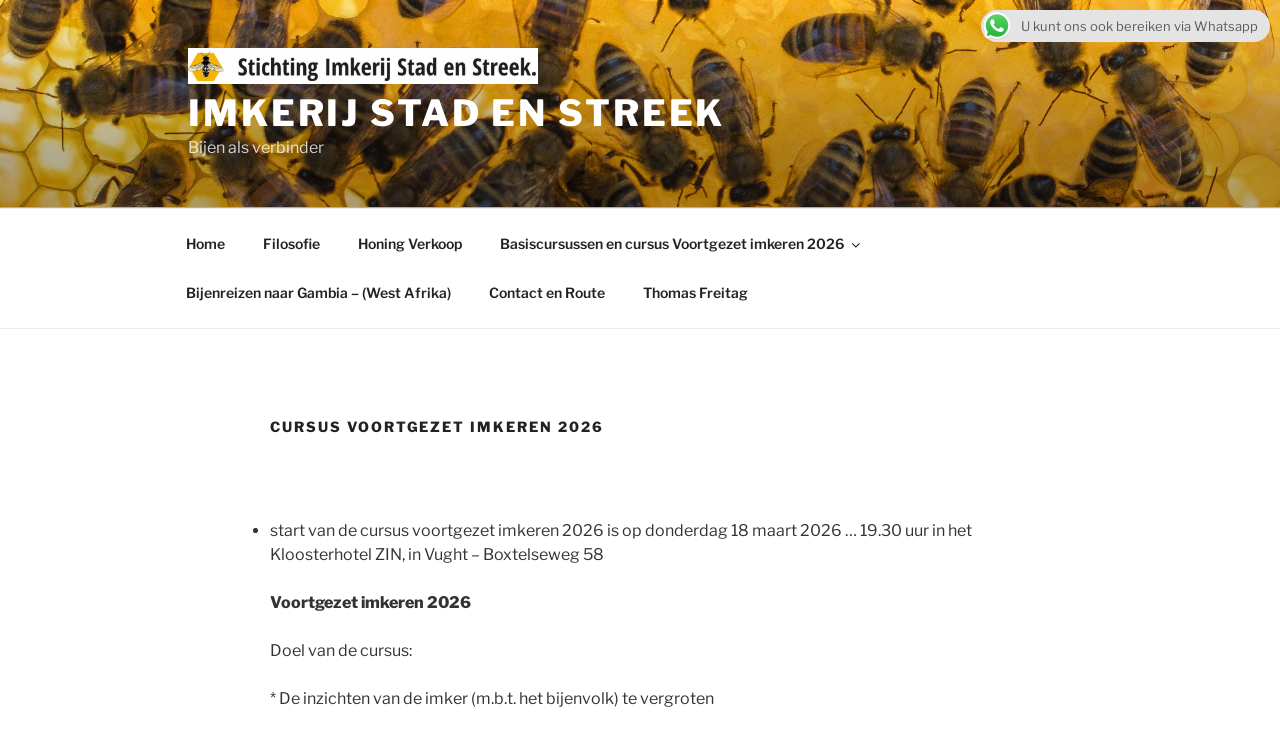

--- FILE ---
content_type: text/css; charset: UTF-8;charset=UTF-8
request_url: http://imkerijstadenstreek.nl/wp-admin/admin-ajax.php?action=easy-facebook-likebox-customizer-style&ver=6.7.2
body_size: 42589
content:

.efbl_feed_wraper.efbl_skin_233 .efbl-grid-skin .efbl-row.e-outer {
	grid-template-columns: repeat(auto-fill, minmax(33.33%, 1fr));
}

		
.efbl_feed_wraper.efbl_skin_233 .efbl_feeds_holder.efbl_feeds_carousel .owl-nav {
	display: flex;
}

.efbl_feed_wraper.efbl_skin_233 .efbl_feeds_holder.efbl_feeds_carousel .owl-dots {
	display: block;
}

		
		
		.efbl_feed_wraper.efbl_skin_233 .efbl_load_more_holder a.efbl_load_more_btn span {
				background-color: #333;
					color: #fff;
	}
		
		.efbl_feed_wraper.efbl_skin_233 .efbl_load_more_holder a.efbl_load_more_btn:hover span {
				background-color: #5c5c5c;
					color: #fff;
	}
		
		.efbl_feed_wraper.efbl_skin_233 .efbl_header {
				background: transparent;
					color: #000;
					box-shadow: none;
					border-color: #ccc;
					border-style: none;
								border-bottom-width: 1px;
											padding-top: 10px;
					padding-bottom: 10px;
					padding-left: 10px;
					padding-right: 10px;
	}
		
.efbl_feed_wraper.efbl_skin_233 .efbl_header .efbl_header_inner_wrap .efbl_header_content .efbl_header_meta .efbl_header_title {
			font-size: 16px;
	}

.efbl_feed_wraper.efbl_skin_233 .efbl_header .efbl_header_inner_wrap .efbl_header_img img {
	border-radius: 50%;
}

.efbl_feed_wraper.efbl_skin_233 .efbl_header .efbl_header_inner_wrap .efbl_header_content .efbl_header_meta .efbl_cat,
.efbl_feed_wraper.efbl_skin_233 .efbl_header .efbl_header_inner_wrap .efbl_header_content .efbl_header_meta .efbl_followers {
			font-size: 16px;
	}

.efbl_feed_wraper.efbl_skin_233 .efbl_header .efbl_header_inner_wrap .efbl_header_content .efbl_bio {
			font-size: 14px;
	}

		.efbl_feed_wraper.efbl_skin_233 .efbl-story-wrapper,
.efbl_feed_wraper.efbl_skin_233 .efbl-story-wrapper .efbl-thumbnail-wrapper .efbl-thumbnail-col,
.efbl_feed_wraper.efbl_skin_233 .efbl-story-wrapper .efbl-post-footer {
			}

			.efbl_feed_wraper.efbl_skin_233 .efbl-story-wrapper {
	box-shadow: none;
}
	
.efbl_feed_wraper.efbl_skin_233 .efbl-story-wrapper .efbl-thumbnail-wrapper .efbl-thumbnail-col a img {
			}

.efbl_feed_wraper.efbl_skin_233 .efbl-story-wrapper,
.efbl_feed_wraper.efbl_skin_233 .efbl_feeds_carousel .efbl-story-wrapper .efbl-grid-wrapper {
				background-color: #fff;
																}

.efbl_feed_wraper.efbl_skin_233 .efbl-story-wrapper,
.efbl_feed_wraper.efbl_skin_233 .efbl-story-wrapper .efbl-feed-content > .efbl-d-flex .efbl-profile-title span,
.efbl_feed_wraper.efbl_skin_233 .efbl-story-wrapper .efbl-feed-content .description,
.efbl_feed_wraper.efbl_skin_233 .efbl-story-wrapper .efbl-feed-content .description a,
.efbl_feed_wraper.efbl_skin_233 .efbl-story-wrapper .efbl-feed-content .efbl_link_text,
.efbl_feed_wraper.efbl_skin_233 .efbl-story-wrapper .efbl-feed-content .efbl_link_text .efbl_title_link a {
				color: #000;
	}

.efbl_feed_wraper.efbl_skin_233 .efbl-story-wrapper .efbl-post-footer .efbl-reacted-item,
.efbl_feed_wraper.efbl_skin_233 .efbl-story-wrapper .efbl-post-footer .efbl-reacted-item .efbl_all_comments_wrap {
				color: #343a40;
	}

.efbl_feed_wraper.efbl_skin_233 .efbl-story-wrapper .efbl-overlay {
				color: #fff !important;
				}

.efbl_feed_wraper.efbl_skin_233 .efbl-story-wrapper .efbl-overlay .-story-wrapper .efbl-overlay .efbl_multimedia,
.efbl_feed_wraper.efbl_skin_233 .efbl-story-wrapper .efbl-overlay .icon-esf-video-camera {
				color: #fff !important;
	}

.efbl_feed_wraper.efbl_skin_233 .efbl-story-wrapper .efbl-post-footer .efbl-view-on-fb,
.efbl_feed_wraper.efbl_skin_233 .efbl-story-wrapper .efbl-post-footer .esf-share-wrapper .esf-share {
						}

.efbl_feed_wraper.efbl_skin_233 .efbl-story-wrapper .efbl-post-footer .efbl-view-on-fb:hover,
.efbl_feed_wraper.efbl_skin_233 .efbl-story-wrapper .efbl-post-footer .esf-share-wrapper .esf-share:hover {
						}

		
		.efbl_feed_popup_container .efbl-post-detail.efbl-popup-skin-233 .efbl-d-columns-wrapper {
			background-color: #fff;
}

.efbl_feed_popup_container .efbl-post-detail.efbl-popup-skin-233 .efbl-d-columns-wrapper, .efbl_feed_popup_container .efbl-post-detail.efbl-popup-skin-233 .efbl-d-columns-wrapper .efbl-caption .efbl-feed-description, .efbl_feed_popup_container .efbl-post-detail.efbl-popup-skin-233 a, .efbl_feed_popup_container .efbl-post-detail.efbl-popup-skin-233 span {
	
					color: #000;

		
}

.efbl_feed_popup_container .efbl-post-detail.efbl-popup-skin-233 .efbl-d-columns-wrapper .efbl-post-header {

					display: flex;

			
}

.efbl_feed_popup_container .efbl-post-detail.efbl-popup-skin-233 .efbl-d-columns-wrapper .efbl-post-header .efbl-profile-image {

					display: block;

			
}

.efbl_feed_popup_container .efbl-post-detail.efbl-popup-skin-233 .efbl-d-columns-wrapper .efbl-post-header h2 {

					color: #ed6d62;

		
}

.efbl_feed_popup_container .efbl-post-detail.efbl-popup-skin-233 .efbl-d-columns-wrapper .efbl-post-header span {

					color: #9197a3;

		
}

.efbl_feed_popup_container .efbl-post-detail.efbl-popup-skin-233 .efbl-feed-description, .efbl_feed_popup_container .efbl-post-detail.efbl-popup-skin-233 .efbl_link_text {

					display: block;

			
}

.efbl_feed_popup_container .efbl-post-detail.efbl-popup-skin-233 .efbl-d-columns-wrapper .efbl-reactions-box {

					display: flex;

							
}

.efbl_feed_popup_container .efbl-post-detail.efbl-popup-skin-233 .efbl-d-columns-wrapper .efbl-reactions-box .efbl-reactions span {

					color: #000;

		
}


.efbl_feed_popup_container .efbl-post-detail.efbl-popup-skin-233 .efbl-d-columns-wrapper .efbl-reactions-box .efbl-reactions .efbl_popup_likes_main {

					display: flex;

			
}

.efbl_feed_popup_container .efbl-post-detail.efbl-popup-skin-233 .efbl-d-columns-wrapper .efbl-reactions-box .efbl-reactions .efbl-popup-comments-icon-wrapper {

					display: flex;

			
}

.efbl_feed_popup_container .efbl-post-detail.efbl-popup-skin-233 .efbl-commnets, .efbl_feed_popup_container .efbl-post-detail.efbl-popup-skin-233 .efbl-comments-list {

					display: block;

			
}

.efbl_feed_popup_container .efbl-post-detail.efbl-popup-skin-233 .efbl-action-btn {

					display: block;

			
}

.efbl_feed_popup_container .efbl-post-detail.efbl-popup-skin-233 .efbl-d-columns-wrapper .efbl-comments-list .efbl-comment-wrap {

					color: #4b4f52;

		
}
		
.efbl_feed_wraper.efbl_skin_234 .efbl-grid-skin .efbl-row.e-outer {
	grid-template-columns: repeat(auto-fill, minmax(33.33%, 1fr));
}

		
.efbl_feed_wraper.efbl_skin_234 .efbl_feeds_holder.efbl_feeds_carousel .owl-nav {
	display: flex;
}

.efbl_feed_wraper.efbl_skin_234 .efbl_feeds_holder.efbl_feeds_carousel .owl-dots {
	display: block;
}

		
		
		.efbl_feed_wraper.efbl_skin_234 .efbl_load_more_holder a.efbl_load_more_btn span {
				background-color: #333;
					color: #fff;
	}
		
		.efbl_feed_wraper.efbl_skin_234 .efbl_load_more_holder a.efbl_load_more_btn:hover span {
				background-color: #5c5c5c;
					color: #fff;
	}
		
		.efbl_feed_wraper.efbl_skin_234 .efbl_header {
				background: transparent;
					color: #000;
					box-shadow: none;
					border-color: #ccc;
					border-style: none;
								border-bottom-width: 1px;
											padding-top: 10px;
					padding-bottom: 10px;
					padding-left: 10px;
					padding-right: 10px;
	}
		
.efbl_feed_wraper.efbl_skin_234 .efbl_header .efbl_header_inner_wrap .efbl_header_content .efbl_header_meta .efbl_header_title {
			font-size: 16px;
	}

.efbl_feed_wraper.efbl_skin_234 .efbl_header .efbl_header_inner_wrap .efbl_header_img img {
	border-radius: 50%;
}

.efbl_feed_wraper.efbl_skin_234 .efbl_header .efbl_header_inner_wrap .efbl_header_content .efbl_header_meta .efbl_cat,
.efbl_feed_wraper.efbl_skin_234 .efbl_header .efbl_header_inner_wrap .efbl_header_content .efbl_header_meta .efbl_followers {
			font-size: 16px;
	}

.efbl_feed_wraper.efbl_skin_234 .efbl_header .efbl_header_inner_wrap .efbl_header_content .efbl_bio {
			font-size: 14px;
	}

		.efbl_feed_wraper.efbl_skin_234 .efbl-story-wrapper,
.efbl_feed_wraper.efbl_skin_234 .efbl-story-wrapper .efbl-thumbnail-wrapper .efbl-thumbnail-col,
.efbl_feed_wraper.efbl_skin_234 .efbl-story-wrapper .efbl-post-footer {
			}

			.efbl_feed_wraper.efbl_skin_234 .efbl-story-wrapper {
	box-shadow: none;
}
	
.efbl_feed_wraper.efbl_skin_234 .efbl-story-wrapper .efbl-thumbnail-wrapper .efbl-thumbnail-col a img {
			}

.efbl_feed_wraper.efbl_skin_234 .efbl-story-wrapper,
.efbl_feed_wraper.efbl_skin_234 .efbl_feeds_carousel .efbl-story-wrapper .efbl-grid-wrapper {
				background-color: #fff;
																}

.efbl_feed_wraper.efbl_skin_234 .efbl-story-wrapper,
.efbl_feed_wraper.efbl_skin_234 .efbl-story-wrapper .efbl-feed-content > .efbl-d-flex .efbl-profile-title span,
.efbl_feed_wraper.efbl_skin_234 .efbl-story-wrapper .efbl-feed-content .description,
.efbl_feed_wraper.efbl_skin_234 .efbl-story-wrapper .efbl-feed-content .description a,
.efbl_feed_wraper.efbl_skin_234 .efbl-story-wrapper .efbl-feed-content .efbl_link_text,
.efbl_feed_wraper.efbl_skin_234 .efbl-story-wrapper .efbl-feed-content .efbl_link_text .efbl_title_link a {
				color: #000;
	}

.efbl_feed_wraper.efbl_skin_234 .efbl-story-wrapper .efbl-post-footer .efbl-reacted-item,
.efbl_feed_wraper.efbl_skin_234 .efbl-story-wrapper .efbl-post-footer .efbl-reacted-item .efbl_all_comments_wrap {
				color: #343a40;
	}

.efbl_feed_wraper.efbl_skin_234 .efbl-story-wrapper .efbl-overlay {
				color: #fff !important;
				}

.efbl_feed_wraper.efbl_skin_234 .efbl-story-wrapper .efbl-overlay .-story-wrapper .efbl-overlay .efbl_multimedia,
.efbl_feed_wraper.efbl_skin_234 .efbl-story-wrapper .efbl-overlay .icon-esf-video-camera {
				color: #fff !important;
	}

.efbl_feed_wraper.efbl_skin_234 .efbl-story-wrapper .efbl-post-footer .efbl-view-on-fb,
.efbl_feed_wraper.efbl_skin_234 .efbl-story-wrapper .efbl-post-footer .esf-share-wrapper .esf-share {
						}

.efbl_feed_wraper.efbl_skin_234 .efbl-story-wrapper .efbl-post-footer .efbl-view-on-fb:hover,
.efbl_feed_wraper.efbl_skin_234 .efbl-story-wrapper .efbl-post-footer .esf-share-wrapper .esf-share:hover {
						}

		
		.efbl_feed_popup_container .efbl-post-detail.efbl-popup-skin-234 .efbl-d-columns-wrapper {
			background-color: #fff;
}

.efbl_feed_popup_container .efbl-post-detail.efbl-popup-skin-234 .efbl-d-columns-wrapper, .efbl_feed_popup_container .efbl-post-detail.efbl-popup-skin-234 .efbl-d-columns-wrapper .efbl-caption .efbl-feed-description, .efbl_feed_popup_container .efbl-post-detail.efbl-popup-skin-234 a, .efbl_feed_popup_container .efbl-post-detail.efbl-popup-skin-234 span {
	
					color: #000;

		
}

.efbl_feed_popup_container .efbl-post-detail.efbl-popup-skin-234 .efbl-d-columns-wrapper .efbl-post-header {

					display: flex;

			
}

.efbl_feed_popup_container .efbl-post-detail.efbl-popup-skin-234 .efbl-d-columns-wrapper .efbl-post-header .efbl-profile-image {

					display: block;

			
}

.efbl_feed_popup_container .efbl-post-detail.efbl-popup-skin-234 .efbl-d-columns-wrapper .efbl-post-header h2 {

					color: #ed6d62;

		
}

.efbl_feed_popup_container .efbl-post-detail.efbl-popup-skin-234 .efbl-d-columns-wrapper .efbl-post-header span {

					color: #9197a3;

		
}

.efbl_feed_popup_container .efbl-post-detail.efbl-popup-skin-234 .efbl-feed-description, .efbl_feed_popup_container .efbl-post-detail.efbl-popup-skin-234 .efbl_link_text {

					display: block;

			
}

.efbl_feed_popup_container .efbl-post-detail.efbl-popup-skin-234 .efbl-d-columns-wrapper .efbl-reactions-box {

					display: flex;

							
}

.efbl_feed_popup_container .efbl-post-detail.efbl-popup-skin-234 .efbl-d-columns-wrapper .efbl-reactions-box .efbl-reactions span {

					color: #000;

		
}


.efbl_feed_popup_container .efbl-post-detail.efbl-popup-skin-234 .efbl-d-columns-wrapper .efbl-reactions-box .efbl-reactions .efbl_popup_likes_main {

					display: flex;

			
}

.efbl_feed_popup_container .efbl-post-detail.efbl-popup-skin-234 .efbl-d-columns-wrapper .efbl-reactions-box .efbl-reactions .efbl-popup-comments-icon-wrapper {

					display: flex;

			
}

.efbl_feed_popup_container .efbl-post-detail.efbl-popup-skin-234 .efbl-commnets, .efbl_feed_popup_container .efbl-post-detail.efbl-popup-skin-234 .efbl-comments-list {

					display: block;

			
}

.efbl_feed_popup_container .efbl-post-detail.efbl-popup-skin-234 .efbl-action-btn {

					display: block;

			
}

.efbl_feed_popup_container .efbl-post-detail.efbl-popup-skin-234 .efbl-d-columns-wrapper .efbl-comments-list .efbl-comment-wrap {

					color: #4b4f52;

		
}
		
.efbl_feed_wraper.efbl_skin_235 .efbl-grid-skin .efbl-row.e-outer {
	grid-template-columns: repeat(auto-fill, minmax(33.33%, 1fr));
}

		
.efbl_feed_wraper.efbl_skin_235 .efbl_feeds_holder.efbl_feeds_carousel .owl-nav {
	display: flex;
}

.efbl_feed_wraper.efbl_skin_235 .efbl_feeds_holder.efbl_feeds_carousel .owl-dots {
	display: block;
}

		
		
		.efbl_feed_wraper.efbl_skin_235 .efbl_load_more_holder a.efbl_load_more_btn span {
				background-color: #333;
					color: #fff;
	}
		
		.efbl_feed_wraper.efbl_skin_235 .efbl_load_more_holder a.efbl_load_more_btn:hover span {
				background-color: #5c5c5c;
					color: #fff;
	}
		
		.efbl_feed_wraper.efbl_skin_235 .efbl_header {
				background: transparent;
					color: #000;
					box-shadow: none;
					border-color: #ccc;
					border-style: none;
								border-bottom-width: 1px;
											padding-top: 10px;
					padding-bottom: 10px;
					padding-left: 10px;
					padding-right: 10px;
	}
		
.efbl_feed_wraper.efbl_skin_235 .efbl_header .efbl_header_inner_wrap .efbl_header_content .efbl_header_meta .efbl_header_title {
			font-size: 16px;
	}

.efbl_feed_wraper.efbl_skin_235 .efbl_header .efbl_header_inner_wrap .efbl_header_img img {
	border-radius: 50%;
}

.efbl_feed_wraper.efbl_skin_235 .efbl_header .efbl_header_inner_wrap .efbl_header_content .efbl_header_meta .efbl_cat,
.efbl_feed_wraper.efbl_skin_235 .efbl_header .efbl_header_inner_wrap .efbl_header_content .efbl_header_meta .efbl_followers {
			font-size: 16px;
	}

.efbl_feed_wraper.efbl_skin_235 .efbl_header .efbl_header_inner_wrap .efbl_header_content .efbl_bio {
			font-size: 14px;
	}

		.efbl_feed_wraper.efbl_skin_235 .efbl-story-wrapper,
.efbl_feed_wraper.efbl_skin_235 .efbl-story-wrapper .efbl-thumbnail-wrapper .efbl-thumbnail-col,
.efbl_feed_wraper.efbl_skin_235 .efbl-story-wrapper .efbl-post-footer {
			}

			.efbl_feed_wraper.efbl_skin_235 .efbl-story-wrapper {
	box-shadow: none;
}
	
.efbl_feed_wraper.efbl_skin_235 .efbl-story-wrapper .efbl-thumbnail-wrapper .efbl-thumbnail-col a img {
			}

.efbl_feed_wraper.efbl_skin_235 .efbl-story-wrapper,
.efbl_feed_wraper.efbl_skin_235 .efbl_feeds_carousel .efbl-story-wrapper .efbl-grid-wrapper {
				background-color: #fff;
																}

.efbl_feed_wraper.efbl_skin_235 .efbl-story-wrapper,
.efbl_feed_wraper.efbl_skin_235 .efbl-story-wrapper .efbl-feed-content > .efbl-d-flex .efbl-profile-title span,
.efbl_feed_wraper.efbl_skin_235 .efbl-story-wrapper .efbl-feed-content .description,
.efbl_feed_wraper.efbl_skin_235 .efbl-story-wrapper .efbl-feed-content .description a,
.efbl_feed_wraper.efbl_skin_235 .efbl-story-wrapper .efbl-feed-content .efbl_link_text,
.efbl_feed_wraper.efbl_skin_235 .efbl-story-wrapper .efbl-feed-content .efbl_link_text .efbl_title_link a {
				color: #000;
	}

.efbl_feed_wraper.efbl_skin_235 .efbl-story-wrapper .efbl-post-footer .efbl-reacted-item,
.efbl_feed_wraper.efbl_skin_235 .efbl-story-wrapper .efbl-post-footer .efbl-reacted-item .efbl_all_comments_wrap {
				color: #343a40;
	}

.efbl_feed_wraper.efbl_skin_235 .efbl-story-wrapper .efbl-overlay {
				color: #fff !important;
				}

.efbl_feed_wraper.efbl_skin_235 .efbl-story-wrapper .efbl-overlay .-story-wrapper .efbl-overlay .efbl_multimedia,
.efbl_feed_wraper.efbl_skin_235 .efbl-story-wrapper .efbl-overlay .icon-esf-video-camera {
				color: #fff !important;
	}

.efbl_feed_wraper.efbl_skin_235 .efbl-story-wrapper .efbl-post-footer .efbl-view-on-fb,
.efbl_feed_wraper.efbl_skin_235 .efbl-story-wrapper .efbl-post-footer .esf-share-wrapper .esf-share {
						}

.efbl_feed_wraper.efbl_skin_235 .efbl-story-wrapper .efbl-post-footer .efbl-view-on-fb:hover,
.efbl_feed_wraper.efbl_skin_235 .efbl-story-wrapper .efbl-post-footer .esf-share-wrapper .esf-share:hover {
						}

		
		.efbl_feed_popup_container .efbl-post-detail.efbl-popup-skin-235 .efbl-d-columns-wrapper {
			background-color: #fff;
}

.efbl_feed_popup_container .efbl-post-detail.efbl-popup-skin-235 .efbl-d-columns-wrapper, .efbl_feed_popup_container .efbl-post-detail.efbl-popup-skin-235 .efbl-d-columns-wrapper .efbl-caption .efbl-feed-description, .efbl_feed_popup_container .efbl-post-detail.efbl-popup-skin-235 a, .efbl_feed_popup_container .efbl-post-detail.efbl-popup-skin-235 span {
	
					color: #000;

		
}

.efbl_feed_popup_container .efbl-post-detail.efbl-popup-skin-235 .efbl-d-columns-wrapper .efbl-post-header {

					display: flex;

			
}

.efbl_feed_popup_container .efbl-post-detail.efbl-popup-skin-235 .efbl-d-columns-wrapper .efbl-post-header .efbl-profile-image {

					display: block;

			
}

.efbl_feed_popup_container .efbl-post-detail.efbl-popup-skin-235 .efbl-d-columns-wrapper .efbl-post-header h2 {

					color: #ed6d62;

		
}

.efbl_feed_popup_container .efbl-post-detail.efbl-popup-skin-235 .efbl-d-columns-wrapper .efbl-post-header span {

					color: #9197a3;

		
}

.efbl_feed_popup_container .efbl-post-detail.efbl-popup-skin-235 .efbl-feed-description, .efbl_feed_popup_container .efbl-post-detail.efbl-popup-skin-235 .efbl_link_text {

					display: block;

			
}

.efbl_feed_popup_container .efbl-post-detail.efbl-popup-skin-235 .efbl-d-columns-wrapper .efbl-reactions-box {

					display: flex;

							
}

.efbl_feed_popup_container .efbl-post-detail.efbl-popup-skin-235 .efbl-d-columns-wrapper .efbl-reactions-box .efbl-reactions span {

					color: #000;

		
}


.efbl_feed_popup_container .efbl-post-detail.efbl-popup-skin-235 .efbl-d-columns-wrapper .efbl-reactions-box .efbl-reactions .efbl_popup_likes_main {

					display: flex;

			
}

.efbl_feed_popup_container .efbl-post-detail.efbl-popup-skin-235 .efbl-d-columns-wrapper .efbl-reactions-box .efbl-reactions .efbl-popup-comments-icon-wrapper {

					display: flex;

			
}

.efbl_feed_popup_container .efbl-post-detail.efbl-popup-skin-235 .efbl-commnets, .efbl_feed_popup_container .efbl-post-detail.efbl-popup-skin-235 .efbl-comments-list {

					display: block;

			
}

.efbl_feed_popup_container .efbl-post-detail.efbl-popup-skin-235 .efbl-action-btn {

					display: block;

			
}

.efbl_feed_popup_container .efbl-post-detail.efbl-popup-skin-235 .efbl-d-columns-wrapper .efbl-comments-list .efbl-comment-wrap {

					color: #4b4f52;

		
}
		
.efbl_feed_wraper.efbl_skin_239 .efbl-grid-skin .efbl-row.e-outer {
	grid-template-columns: repeat(auto-fill, minmax(33.33%, 1fr));
}

		
.efbl_feed_wraper.efbl_skin_239 .efbl_feeds_holder.efbl_feeds_carousel .owl-nav {
	display: flex;
}

.efbl_feed_wraper.efbl_skin_239 .efbl_feeds_holder.efbl_feeds_carousel .owl-dots {
	display: block;
}

		
		
		.efbl_feed_wraper.efbl_skin_239 .efbl_load_more_holder a.efbl_load_more_btn span {
				background-color: #333;
					color: #fff;
	}
		
		.efbl_feed_wraper.efbl_skin_239 .efbl_load_more_holder a.efbl_load_more_btn:hover span {
				background-color: #5c5c5c;
					color: #fff;
	}
		
		.efbl_feed_wraper.efbl_skin_239 .efbl_header {
				background: transparent;
					color: #000;
					box-shadow: none;
					border-color: #ccc;
					border-style: none;
								border-bottom-width: 1px;
											padding-top: 10px;
					padding-bottom: 10px;
					padding-left: 10px;
					padding-right: 10px;
	}
		
.efbl_feed_wraper.efbl_skin_239 .efbl_header .efbl_header_inner_wrap .efbl_header_content .efbl_header_meta .efbl_header_title {
			font-size: 16px;
	}

.efbl_feed_wraper.efbl_skin_239 .efbl_header .efbl_header_inner_wrap .efbl_header_img img {
	border-radius: 50%;
}

.efbl_feed_wraper.efbl_skin_239 .efbl_header .efbl_header_inner_wrap .efbl_header_content .efbl_header_meta .efbl_cat,
.efbl_feed_wraper.efbl_skin_239 .efbl_header .efbl_header_inner_wrap .efbl_header_content .efbl_header_meta .efbl_followers {
			font-size: 16px;
	}

.efbl_feed_wraper.efbl_skin_239 .efbl_header .efbl_header_inner_wrap .efbl_header_content .efbl_bio {
			font-size: 14px;
	}

		.efbl_feed_wraper.efbl_skin_239 .efbl-story-wrapper,
.efbl_feed_wraper.efbl_skin_239 .efbl-story-wrapper .efbl-thumbnail-wrapper .efbl-thumbnail-col,
.efbl_feed_wraper.efbl_skin_239 .efbl-story-wrapper .efbl-post-footer {
			}

			.efbl_feed_wraper.efbl_skin_239 .efbl-story-wrapper {
	box-shadow: none;
}
	
.efbl_feed_wraper.efbl_skin_239 .efbl-story-wrapper .efbl-thumbnail-wrapper .efbl-thumbnail-col a img {
			}

.efbl_feed_wraper.efbl_skin_239 .efbl-story-wrapper,
.efbl_feed_wraper.efbl_skin_239 .efbl_feeds_carousel .efbl-story-wrapper .efbl-grid-wrapper {
				background-color: #fff;
																}

.efbl_feed_wraper.efbl_skin_239 .efbl-story-wrapper,
.efbl_feed_wraper.efbl_skin_239 .efbl-story-wrapper .efbl-feed-content > .efbl-d-flex .efbl-profile-title span,
.efbl_feed_wraper.efbl_skin_239 .efbl-story-wrapper .efbl-feed-content .description,
.efbl_feed_wraper.efbl_skin_239 .efbl-story-wrapper .efbl-feed-content .description a,
.efbl_feed_wraper.efbl_skin_239 .efbl-story-wrapper .efbl-feed-content .efbl_link_text,
.efbl_feed_wraper.efbl_skin_239 .efbl-story-wrapper .efbl-feed-content .efbl_link_text .efbl_title_link a {
				color: #000;
	}

.efbl_feed_wraper.efbl_skin_239 .efbl-story-wrapper .efbl-post-footer .efbl-reacted-item,
.efbl_feed_wraper.efbl_skin_239 .efbl-story-wrapper .efbl-post-footer .efbl-reacted-item .efbl_all_comments_wrap {
				color: #343a40;
	}

.efbl_feed_wraper.efbl_skin_239 .efbl-story-wrapper .efbl-overlay {
				color: #fff !important;
				}

.efbl_feed_wraper.efbl_skin_239 .efbl-story-wrapper .efbl-overlay .-story-wrapper .efbl-overlay .efbl_multimedia,
.efbl_feed_wraper.efbl_skin_239 .efbl-story-wrapper .efbl-overlay .icon-esf-video-camera {
				color: #fff !important;
	}

.efbl_feed_wraper.efbl_skin_239 .efbl-story-wrapper .efbl-post-footer .efbl-view-on-fb,
.efbl_feed_wraper.efbl_skin_239 .efbl-story-wrapper .efbl-post-footer .esf-share-wrapper .esf-share {
						}

.efbl_feed_wraper.efbl_skin_239 .efbl-story-wrapper .efbl-post-footer .efbl-view-on-fb:hover,
.efbl_feed_wraper.efbl_skin_239 .efbl-story-wrapper .efbl-post-footer .esf-share-wrapper .esf-share:hover {
						}

		
		.efbl_feed_popup_container .efbl-post-detail.efbl-popup-skin-239 .efbl-d-columns-wrapper {
			background-color: #fff;
}

.efbl_feed_popup_container .efbl-post-detail.efbl-popup-skin-239 .efbl-d-columns-wrapper, .efbl_feed_popup_container .efbl-post-detail.efbl-popup-skin-239 .efbl-d-columns-wrapper .efbl-caption .efbl-feed-description, .efbl_feed_popup_container .efbl-post-detail.efbl-popup-skin-239 a, .efbl_feed_popup_container .efbl-post-detail.efbl-popup-skin-239 span {
	
					color: #000;

		
}

.efbl_feed_popup_container .efbl-post-detail.efbl-popup-skin-239 .efbl-d-columns-wrapper .efbl-post-header {

					display: flex;

			
}

.efbl_feed_popup_container .efbl-post-detail.efbl-popup-skin-239 .efbl-d-columns-wrapper .efbl-post-header .efbl-profile-image {

					display: block;

			
}

.efbl_feed_popup_container .efbl-post-detail.efbl-popup-skin-239 .efbl-d-columns-wrapper .efbl-post-header h2 {

					color: #ed6d62;

		
}

.efbl_feed_popup_container .efbl-post-detail.efbl-popup-skin-239 .efbl-d-columns-wrapper .efbl-post-header span {

					color: #9197a3;

		
}

.efbl_feed_popup_container .efbl-post-detail.efbl-popup-skin-239 .efbl-feed-description, .efbl_feed_popup_container .efbl-post-detail.efbl-popup-skin-239 .efbl_link_text {

					display: block;

			
}

.efbl_feed_popup_container .efbl-post-detail.efbl-popup-skin-239 .efbl-d-columns-wrapper .efbl-reactions-box {

					display: flex;

							
}

.efbl_feed_popup_container .efbl-post-detail.efbl-popup-skin-239 .efbl-d-columns-wrapper .efbl-reactions-box .efbl-reactions span {

					color: #000;

		
}


.efbl_feed_popup_container .efbl-post-detail.efbl-popup-skin-239 .efbl-d-columns-wrapper .efbl-reactions-box .efbl-reactions .efbl_popup_likes_main {

					display: flex;

			
}

.efbl_feed_popup_container .efbl-post-detail.efbl-popup-skin-239 .efbl-d-columns-wrapper .efbl-reactions-box .efbl-reactions .efbl-popup-comments-icon-wrapper {

					display: flex;

			
}

.efbl_feed_popup_container .efbl-post-detail.efbl-popup-skin-239 .efbl-commnets, .efbl_feed_popup_container .efbl-post-detail.efbl-popup-skin-239 .efbl-comments-list {

					display: block;

			
}

.efbl_feed_popup_container .efbl-post-detail.efbl-popup-skin-239 .efbl-action-btn {

					display: block;

			
}

.efbl_feed_popup_container .efbl-post-detail.efbl-popup-skin-239 .efbl-d-columns-wrapper .efbl-comments-list .efbl-comment-wrap {

					color: #4b4f52;

		
}
		
.efbl_feed_wraper.efbl_skin_240 .efbl-grid-skin .efbl-row.e-outer {
	grid-template-columns: repeat(auto-fill, minmax(33.33%, 1fr));
}

		
.efbl_feed_wraper.efbl_skin_240 .efbl_feeds_holder.efbl_feeds_carousel .owl-nav {
	display: flex;
}

.efbl_feed_wraper.efbl_skin_240 .efbl_feeds_holder.efbl_feeds_carousel .owl-dots {
	display: block;
}

		
		
		.efbl_feed_wraper.efbl_skin_240 .efbl_load_more_holder a.efbl_load_more_btn span {
				background-color: #333;
					color: #fff;
	}
		
		.efbl_feed_wraper.efbl_skin_240 .efbl_load_more_holder a.efbl_load_more_btn:hover span {
				background-color: #5c5c5c;
					color: #fff;
	}
		
		.efbl_feed_wraper.efbl_skin_240 .efbl_header {
				background: transparent;
					color: #000;
					box-shadow: none;
					border-color: #ccc;
					border-style: none;
								border-bottom-width: 1px;
											padding-top: 10px;
					padding-bottom: 10px;
					padding-left: 10px;
					padding-right: 10px;
	}
		
.efbl_feed_wraper.efbl_skin_240 .efbl_header .efbl_header_inner_wrap .efbl_header_content .efbl_header_meta .efbl_header_title {
			font-size: 16px;
	}

.efbl_feed_wraper.efbl_skin_240 .efbl_header .efbl_header_inner_wrap .efbl_header_img img {
	border-radius: 50%;
}

.efbl_feed_wraper.efbl_skin_240 .efbl_header .efbl_header_inner_wrap .efbl_header_content .efbl_header_meta .efbl_cat,
.efbl_feed_wraper.efbl_skin_240 .efbl_header .efbl_header_inner_wrap .efbl_header_content .efbl_header_meta .efbl_followers {
			font-size: 16px;
	}

.efbl_feed_wraper.efbl_skin_240 .efbl_header .efbl_header_inner_wrap .efbl_header_content .efbl_bio {
			font-size: 14px;
	}

		.efbl_feed_wraper.efbl_skin_240 .efbl-story-wrapper,
.efbl_feed_wraper.efbl_skin_240 .efbl-story-wrapper .efbl-thumbnail-wrapper .efbl-thumbnail-col,
.efbl_feed_wraper.efbl_skin_240 .efbl-story-wrapper .efbl-post-footer {
			}

			.efbl_feed_wraper.efbl_skin_240 .efbl-story-wrapper {
	box-shadow: none;
}
	
.efbl_feed_wraper.efbl_skin_240 .efbl-story-wrapper .efbl-thumbnail-wrapper .efbl-thumbnail-col a img {
			}

.efbl_feed_wraper.efbl_skin_240 .efbl-story-wrapper,
.efbl_feed_wraper.efbl_skin_240 .efbl_feeds_carousel .efbl-story-wrapper .efbl-grid-wrapper {
				background-color: #fff;
																}

.efbl_feed_wraper.efbl_skin_240 .efbl-story-wrapper,
.efbl_feed_wraper.efbl_skin_240 .efbl-story-wrapper .efbl-feed-content > .efbl-d-flex .efbl-profile-title span,
.efbl_feed_wraper.efbl_skin_240 .efbl-story-wrapper .efbl-feed-content .description,
.efbl_feed_wraper.efbl_skin_240 .efbl-story-wrapper .efbl-feed-content .description a,
.efbl_feed_wraper.efbl_skin_240 .efbl-story-wrapper .efbl-feed-content .efbl_link_text,
.efbl_feed_wraper.efbl_skin_240 .efbl-story-wrapper .efbl-feed-content .efbl_link_text .efbl_title_link a {
				color: #000;
	}

.efbl_feed_wraper.efbl_skin_240 .efbl-story-wrapper .efbl-post-footer .efbl-reacted-item,
.efbl_feed_wraper.efbl_skin_240 .efbl-story-wrapper .efbl-post-footer .efbl-reacted-item .efbl_all_comments_wrap {
				color: #343a40;
	}

.efbl_feed_wraper.efbl_skin_240 .efbl-story-wrapper .efbl-overlay {
				color: #fff !important;
				}

.efbl_feed_wraper.efbl_skin_240 .efbl-story-wrapper .efbl-overlay .-story-wrapper .efbl-overlay .efbl_multimedia,
.efbl_feed_wraper.efbl_skin_240 .efbl-story-wrapper .efbl-overlay .icon-esf-video-camera {
				color: #fff !important;
	}

.efbl_feed_wraper.efbl_skin_240 .efbl-story-wrapper .efbl-post-footer .efbl-view-on-fb,
.efbl_feed_wraper.efbl_skin_240 .efbl-story-wrapper .efbl-post-footer .esf-share-wrapper .esf-share {
						}

.efbl_feed_wraper.efbl_skin_240 .efbl-story-wrapper .efbl-post-footer .efbl-view-on-fb:hover,
.efbl_feed_wraper.efbl_skin_240 .efbl-story-wrapper .efbl-post-footer .esf-share-wrapper .esf-share:hover {
						}

		
		.efbl_feed_popup_container .efbl-post-detail.efbl-popup-skin-240 .efbl-d-columns-wrapper {
			background-color: #fff;
}

.efbl_feed_popup_container .efbl-post-detail.efbl-popup-skin-240 .efbl-d-columns-wrapper, .efbl_feed_popup_container .efbl-post-detail.efbl-popup-skin-240 .efbl-d-columns-wrapper .efbl-caption .efbl-feed-description, .efbl_feed_popup_container .efbl-post-detail.efbl-popup-skin-240 a, .efbl_feed_popup_container .efbl-post-detail.efbl-popup-skin-240 span {
	
					color: #000;

		
}

.efbl_feed_popup_container .efbl-post-detail.efbl-popup-skin-240 .efbl-d-columns-wrapper .efbl-post-header {

					display: flex;

			
}

.efbl_feed_popup_container .efbl-post-detail.efbl-popup-skin-240 .efbl-d-columns-wrapper .efbl-post-header .efbl-profile-image {

					display: block;

			
}

.efbl_feed_popup_container .efbl-post-detail.efbl-popup-skin-240 .efbl-d-columns-wrapper .efbl-post-header h2 {

					color: #ed6d62;

		
}

.efbl_feed_popup_container .efbl-post-detail.efbl-popup-skin-240 .efbl-d-columns-wrapper .efbl-post-header span {

					color: #9197a3;

		
}

.efbl_feed_popup_container .efbl-post-detail.efbl-popup-skin-240 .efbl-feed-description, .efbl_feed_popup_container .efbl-post-detail.efbl-popup-skin-240 .efbl_link_text {

					display: block;

			
}

.efbl_feed_popup_container .efbl-post-detail.efbl-popup-skin-240 .efbl-d-columns-wrapper .efbl-reactions-box {

					display: flex;

							
}

.efbl_feed_popup_container .efbl-post-detail.efbl-popup-skin-240 .efbl-d-columns-wrapper .efbl-reactions-box .efbl-reactions span {

					color: #000;

		
}


.efbl_feed_popup_container .efbl-post-detail.efbl-popup-skin-240 .efbl-d-columns-wrapper .efbl-reactions-box .efbl-reactions .efbl_popup_likes_main {

					display: flex;

			
}

.efbl_feed_popup_container .efbl-post-detail.efbl-popup-skin-240 .efbl-d-columns-wrapper .efbl-reactions-box .efbl-reactions .efbl-popup-comments-icon-wrapper {

					display: flex;

			
}

.efbl_feed_popup_container .efbl-post-detail.efbl-popup-skin-240 .efbl-commnets, .efbl_feed_popup_container .efbl-post-detail.efbl-popup-skin-240 .efbl-comments-list {

					display: block;

			
}

.efbl_feed_popup_container .efbl-post-detail.efbl-popup-skin-240 .efbl-action-btn {

					display: block;

			
}

.efbl_feed_popup_container .efbl-post-detail.efbl-popup-skin-240 .efbl-d-columns-wrapper .efbl-comments-list .efbl-comment-wrap {

					color: #4b4f52;

		
}
		
.efbl_feed_wraper.efbl_skin_241 .efbl-grid-skin .efbl-row.e-outer {
	grid-template-columns: repeat(auto-fill, minmax(33.33%, 1fr));
}

		
.efbl_feed_wraper.efbl_skin_241 .efbl_feeds_holder.efbl_feeds_carousel .owl-nav {
	display: flex;
}

.efbl_feed_wraper.efbl_skin_241 .efbl_feeds_holder.efbl_feeds_carousel .owl-dots {
	display: block;
}

		
		
		.efbl_feed_wraper.efbl_skin_241 .efbl_load_more_holder a.efbl_load_more_btn span {
				background-color: #333;
					color: #fff;
	}
		
		.efbl_feed_wraper.efbl_skin_241 .efbl_load_more_holder a.efbl_load_more_btn:hover span {
				background-color: #5c5c5c;
					color: #fff;
	}
		
		.efbl_feed_wraper.efbl_skin_241 .efbl_header {
				background: transparent;
					color: #000;
					box-shadow: none;
					border-color: #ccc;
					border-style: none;
								border-bottom-width: 1px;
											padding-top: 10px;
					padding-bottom: 10px;
					padding-left: 10px;
					padding-right: 10px;
	}
		
.efbl_feed_wraper.efbl_skin_241 .efbl_header .efbl_header_inner_wrap .efbl_header_content .efbl_header_meta .efbl_header_title {
			font-size: 16px;
	}

.efbl_feed_wraper.efbl_skin_241 .efbl_header .efbl_header_inner_wrap .efbl_header_img img {
	border-radius: 50%;
}

.efbl_feed_wraper.efbl_skin_241 .efbl_header .efbl_header_inner_wrap .efbl_header_content .efbl_header_meta .efbl_cat,
.efbl_feed_wraper.efbl_skin_241 .efbl_header .efbl_header_inner_wrap .efbl_header_content .efbl_header_meta .efbl_followers {
			font-size: 16px;
	}

.efbl_feed_wraper.efbl_skin_241 .efbl_header .efbl_header_inner_wrap .efbl_header_content .efbl_bio {
			font-size: 14px;
	}

		.efbl_feed_wraper.efbl_skin_241 .efbl-story-wrapper,
.efbl_feed_wraper.efbl_skin_241 .efbl-story-wrapper .efbl-thumbnail-wrapper .efbl-thumbnail-col,
.efbl_feed_wraper.efbl_skin_241 .efbl-story-wrapper .efbl-post-footer {
			}

			.efbl_feed_wraper.efbl_skin_241 .efbl-story-wrapper {
	box-shadow: none;
}
	
.efbl_feed_wraper.efbl_skin_241 .efbl-story-wrapper .efbl-thumbnail-wrapper .efbl-thumbnail-col a img {
			}

.efbl_feed_wraper.efbl_skin_241 .efbl-story-wrapper,
.efbl_feed_wraper.efbl_skin_241 .efbl_feeds_carousel .efbl-story-wrapper .efbl-grid-wrapper {
				background-color: #fff;
																}

.efbl_feed_wraper.efbl_skin_241 .efbl-story-wrapper,
.efbl_feed_wraper.efbl_skin_241 .efbl-story-wrapper .efbl-feed-content > .efbl-d-flex .efbl-profile-title span,
.efbl_feed_wraper.efbl_skin_241 .efbl-story-wrapper .efbl-feed-content .description,
.efbl_feed_wraper.efbl_skin_241 .efbl-story-wrapper .efbl-feed-content .description a,
.efbl_feed_wraper.efbl_skin_241 .efbl-story-wrapper .efbl-feed-content .efbl_link_text,
.efbl_feed_wraper.efbl_skin_241 .efbl-story-wrapper .efbl-feed-content .efbl_link_text .efbl_title_link a {
				color: #000;
	}

.efbl_feed_wraper.efbl_skin_241 .efbl-story-wrapper .efbl-post-footer .efbl-reacted-item,
.efbl_feed_wraper.efbl_skin_241 .efbl-story-wrapper .efbl-post-footer .efbl-reacted-item .efbl_all_comments_wrap {
				color: #343a40;
	}

.efbl_feed_wraper.efbl_skin_241 .efbl-story-wrapper .efbl-overlay {
				color: #fff !important;
				}

.efbl_feed_wraper.efbl_skin_241 .efbl-story-wrapper .efbl-overlay .-story-wrapper .efbl-overlay .efbl_multimedia,
.efbl_feed_wraper.efbl_skin_241 .efbl-story-wrapper .efbl-overlay .icon-esf-video-camera {
				color: #fff !important;
	}

.efbl_feed_wraper.efbl_skin_241 .efbl-story-wrapper .efbl-post-footer .efbl-view-on-fb,
.efbl_feed_wraper.efbl_skin_241 .efbl-story-wrapper .efbl-post-footer .esf-share-wrapper .esf-share {
						}

.efbl_feed_wraper.efbl_skin_241 .efbl-story-wrapper .efbl-post-footer .efbl-view-on-fb:hover,
.efbl_feed_wraper.efbl_skin_241 .efbl-story-wrapper .efbl-post-footer .esf-share-wrapper .esf-share:hover {
						}

		
		.efbl_feed_popup_container .efbl-post-detail.efbl-popup-skin-241 .efbl-d-columns-wrapper {
			background-color: #fff;
}

.efbl_feed_popup_container .efbl-post-detail.efbl-popup-skin-241 .efbl-d-columns-wrapper, .efbl_feed_popup_container .efbl-post-detail.efbl-popup-skin-241 .efbl-d-columns-wrapper .efbl-caption .efbl-feed-description, .efbl_feed_popup_container .efbl-post-detail.efbl-popup-skin-241 a, .efbl_feed_popup_container .efbl-post-detail.efbl-popup-skin-241 span {
	
					color: #000;

		
}

.efbl_feed_popup_container .efbl-post-detail.efbl-popup-skin-241 .efbl-d-columns-wrapper .efbl-post-header {

					display: flex;

			
}

.efbl_feed_popup_container .efbl-post-detail.efbl-popup-skin-241 .efbl-d-columns-wrapper .efbl-post-header .efbl-profile-image {

					display: block;

			
}

.efbl_feed_popup_container .efbl-post-detail.efbl-popup-skin-241 .efbl-d-columns-wrapper .efbl-post-header h2 {

					color: #ed6d62;

		
}

.efbl_feed_popup_container .efbl-post-detail.efbl-popup-skin-241 .efbl-d-columns-wrapper .efbl-post-header span {

					color: #9197a3;

		
}

.efbl_feed_popup_container .efbl-post-detail.efbl-popup-skin-241 .efbl-feed-description, .efbl_feed_popup_container .efbl-post-detail.efbl-popup-skin-241 .efbl_link_text {

					display: block;

			
}

.efbl_feed_popup_container .efbl-post-detail.efbl-popup-skin-241 .efbl-d-columns-wrapper .efbl-reactions-box {

					display: flex;

							
}

.efbl_feed_popup_container .efbl-post-detail.efbl-popup-skin-241 .efbl-d-columns-wrapper .efbl-reactions-box .efbl-reactions span {

					color: #000;

		
}


.efbl_feed_popup_container .efbl-post-detail.efbl-popup-skin-241 .efbl-d-columns-wrapper .efbl-reactions-box .efbl-reactions .efbl_popup_likes_main {

					display: flex;

			
}

.efbl_feed_popup_container .efbl-post-detail.efbl-popup-skin-241 .efbl-d-columns-wrapper .efbl-reactions-box .efbl-reactions .efbl-popup-comments-icon-wrapper {

					display: flex;

			
}

.efbl_feed_popup_container .efbl-post-detail.efbl-popup-skin-241 .efbl-commnets, .efbl_feed_popup_container .efbl-post-detail.efbl-popup-skin-241 .efbl-comments-list {

					display: block;

			
}

.efbl_feed_popup_container .efbl-post-detail.efbl-popup-skin-241 .efbl-action-btn {

					display: block;

			
}

.efbl_feed_popup_container .efbl-post-detail.efbl-popup-skin-241 .efbl-d-columns-wrapper .efbl-comments-list .efbl-comment-wrap {

					color: #4b4f52;

		
}
		
.efbl_feed_wraper.efbl_skin_636 .efbl-grid-skin .efbl-row.e-outer {
	grid-template-columns: repeat(auto-fill, minmax(33.33%, 1fr));
}

		
.efbl_feed_wraper.efbl_skin_636 .efbl_feeds_holder.efbl_feeds_carousel .owl-nav {
	display: flex;
}

.efbl_feed_wraper.efbl_skin_636 .efbl_feeds_holder.efbl_feeds_carousel .owl-dots {
	display: block;
}

		
		
		
		
		
.efbl_feed_wraper.efbl_skin_636 .efbl_header .efbl_header_inner_wrap .efbl_header_content .efbl_header_meta .efbl_header_title {
		}

.efbl_feed_wraper.efbl_skin_636 .efbl_header .efbl_header_inner_wrap .efbl_header_img img {
	border-radius: 0;
}

.efbl_feed_wraper.efbl_skin_636 .efbl_header .efbl_header_inner_wrap .efbl_header_content .efbl_header_meta .efbl_cat,
.efbl_feed_wraper.efbl_skin_636 .efbl_header .efbl_header_inner_wrap .efbl_header_content .efbl_header_meta .efbl_followers {
		}

.efbl_feed_wraper.efbl_skin_636 .efbl_header .efbl_header_inner_wrap .efbl_header_content .efbl_bio {
		}

		
		.efbl_feed_popup_container .efbl-post-detail.efbl-popup-skin-636 .efbl-d-columns-wrapper {
		}

.efbl_feed_popup_container .efbl-post-detail.efbl-popup-skin-636 .efbl-d-columns-wrapper, .efbl_feed_popup_container .efbl-post-detail.efbl-popup-skin-636 .efbl-d-columns-wrapper .efbl-caption .efbl-feed-description, .efbl_feed_popup_container .efbl-post-detail.efbl-popup-skin-636 a, .efbl_feed_popup_container .efbl-post-detail.efbl-popup-skin-636 span {
	
		
}

.efbl_feed_popup_container .efbl-post-detail.efbl-popup-skin-636 .efbl-d-columns-wrapper .efbl-post-header {

					display: flex;

			
}

.efbl_feed_popup_container .efbl-post-detail.efbl-popup-skin-636 .efbl-d-columns-wrapper .efbl-post-header .efbl-profile-image {

					display: block;

			
}

.efbl_feed_popup_container .efbl-post-detail.efbl-popup-skin-636 .efbl-d-columns-wrapper .efbl-post-header h2 {

		
}

.efbl_feed_popup_container .efbl-post-detail.efbl-popup-skin-636 .efbl-d-columns-wrapper .efbl-post-header span {

		
}

.efbl_feed_popup_container .efbl-post-detail.efbl-popup-skin-636 .efbl-feed-description, .efbl_feed_popup_container .efbl-post-detail.efbl-popup-skin-636 .efbl_link_text {

					display: block;

			
}

.efbl_feed_popup_container .efbl-post-detail.efbl-popup-skin-636 .efbl-d-columns-wrapper .efbl-reactions-box {

					display: flex;

							
}

.efbl_feed_popup_container .efbl-post-detail.efbl-popup-skin-636 .efbl-d-columns-wrapper .efbl-reactions-box .efbl-reactions span {

		
}


.efbl_feed_popup_container .efbl-post-detail.efbl-popup-skin-636 .efbl-d-columns-wrapper .efbl-reactions-box .efbl-reactions .efbl_popup_likes_main {

					display: flex;

			
}

.efbl_feed_popup_container .efbl-post-detail.efbl-popup-skin-636 .efbl-d-columns-wrapper .efbl-reactions-box .efbl-reactions .efbl-popup-comments-icon-wrapper {

					display: flex;

			
}

.efbl_feed_popup_container .efbl-post-detail.efbl-popup-skin-636 .efbl-commnets, .efbl_feed_popup_container .efbl-post-detail.efbl-popup-skin-636 .efbl-comments-list {

					display: block;

			
}

.efbl_feed_popup_container .efbl-post-detail.efbl-popup-skin-636 .efbl-action-btn {

					display: block;

			
}

.efbl_feed_popup_container .efbl-post-detail.efbl-popup-skin-636 .efbl-d-columns-wrapper .efbl-comments-list .efbl-comment-wrap {

		
}
		